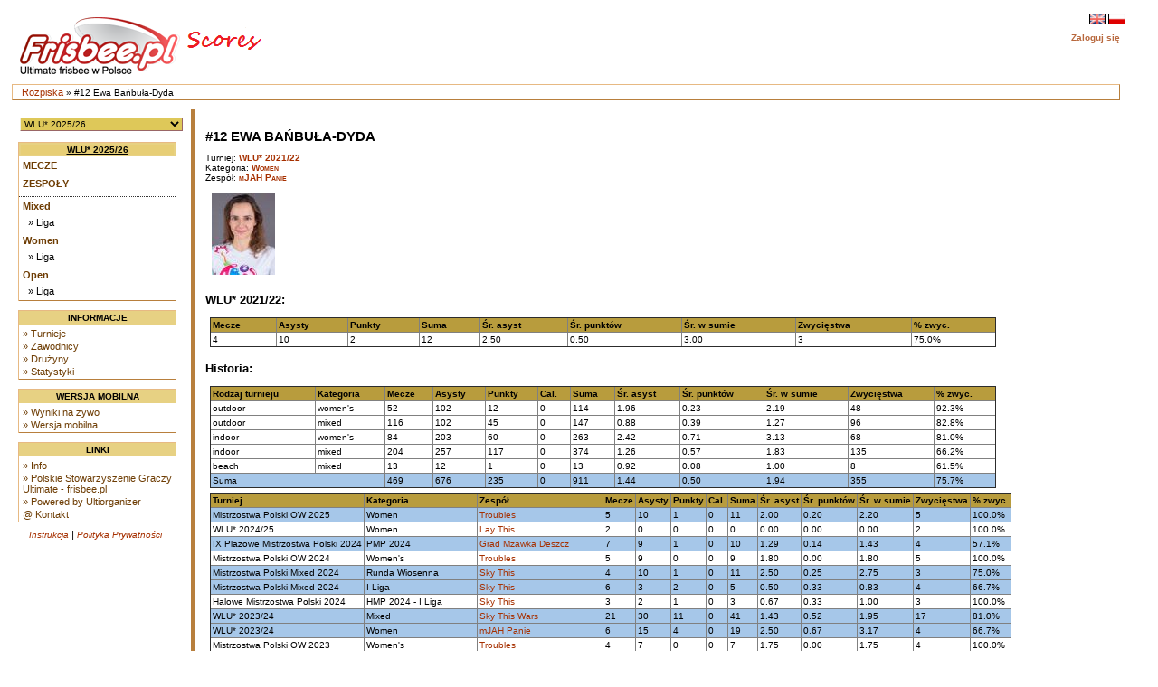

--- FILE ---
content_type: text/html
request_url: https://scores.frisbee.pl/?view=playercard&Series=0&Player=31489
body_size: 7271
content:

<!DOCTYPE html>
<html lang='pl'>
<head>
    <meta charset="utf-8">
    <meta http-equiv="Pragma" content="no-cache"/>
    <meta http-equiv="Expires" content="-1"/>
    <link rel='icon' type='image/png' href='/cust/psgu/favicon.png' />
        <title>PSGU Scores - #12 Ewa Bańbuła-Dyda</title>
        <link rel="stylesheet" href="/cust/psgu/style.css?58f71edea" type="text/css" />
<script type="text/javascript">
    <!--
    function checkAll(field)
        {
        var form = document.getElementById(field);
             
            for (var i=1; i < form.elements.length; i++) 
            {
             form.elements[i].checked = !form.elements[i].checked;
            }
        }
    
    function setId(id) 
        {
        var input = document.getElementById("hiddenDeleteId");
        input.value = id;
        }
    
    function changeseason(id, view) {
        var url = location.href;
    
        if (typeof view !== "undefined") {
            var vparam = "view";
            var vre = new RegExp("([?|&])" + vparam + "=.*?(&|$)", "i");
            if (url.match(vre)) {
                url = url.replace(vre, '$1' + vparam + '=' + view + '$2');
            } else {
                if (location.href.search("?") != -1) {
                    url = url + '&' + vparam + '=' + view;
                } else {
                    url = url.substring(0, url.lastIndexOf('/'));
                    url = url + "/?" + vparam + "=" + view; 
                }
            }
        }
        
        var param = "selseason";
        var re = new RegExp("([?|&])" + param + "=.*?(&|$)","i");
        if (url.match(re)) {
            url=url.replace(re,'$1' + param + "=" + id + '$2');
        } else {
            if (location.href.search("view=") != -1) {
                url = url + '&' + param + "=" + id;
            } else {
                url = url.substring(0, url.lastIndexOf('/'));
                url = url + "/?" + param + "=" + id; 
            }
        }
        location.href = url;
    }
    
    
    //-->
</script>
            <script>
                let CSID = "cookies-agreement",
                    CAT = "Tak, korzystamy z ciasteczek (cookies) jak wszyscy. Ale tylko z tych niezbędnych do działania strony. Nie znajdziesz u nas ani reklamowych, ani śledzących ciasteczek.",
                    CRM = "Więcej",
                    CPPL = 'https://scores.frisbee.pl/privacy_policy/',
                    CASL = '/?view=cookies';
            </script>
            <script src='/script/cookies.min.js'></script>
        
    <script>
        var us_vars = { IMAGES_PATH: '/images/' };
    </script>
    <script src='/script/jquery.min.js'></script>
    <script src='/script/jquery.uform.min.js'></script>
    <script src='/script/jquery.pbox.min.js'></script>
    <link rel='stylesheet' href='/script/uform.css' type='text/css' />
    <link rel='stylesheet' href='/script/pbox.css' type='text/css' />
    </head><body >
<div class='page'>
<div class='page_top'>
<div class='top_banner_space'></div>
<table border='0' cellpadding='0' cellspacing='0' style='width:100%;white-space: nowrap;'><tr>
<td class='topheader_left'>
<a href='https://scores.frisbee.pl/'><img class='logo' src='/cust/psgu/frisbee-pl.png' alt='PSGU'/></a>
<br/></td><td class='topheader_right'><table border='0' cellpadding='0' cellspacing='0' style='width:95%;white-space: nowrap;'>
<tr><td class='right' style='vertical-align:middle;'><a href='?view=playercard&amp;Series=0&amp;Player=31489&amp;locale=en'><img class='localeselection' src='/images/flags/lang/en_GB.utf8/flag.png' alt='English'/></a>
<a href='?view=playercard&amp;Series=0&amp;Player=31489&amp;locale=pl'><img class='localeselection' src='/images/flags/lang/pl_PL.utf8/flag.png' alt='Polski'/></a>
</td></tr><tr class='odd'>
    <td class='right' style='padding-top:5px'>
                    <span class='topheadertext topheaderlink us-pbox' data-url='https://scores.frisbee.pl/login/'
                  data-template='login_template' data-success='reload'>Zaloguj się</span>
            <div id="login_template" style="display: none">
                <div>
                    <label class='uform-field' data-name='login' data-errors='hide'>
                        <input class='uform-input uform-small' type='text' name='login'
                               placeholder='Login'>
                    </label>&nbsp;
                    <label class='uform-field' data-name='password' data-errors='hide'>
                        <input class='uform-input uform-small' type='password' name='password'
                               placeholder='Hasło'>
                    </label>
                                            <input type='hidden' name='redirect' value='/?view=playercard&amp;Series=0&amp;Player=31489'>
                                        <input class='uform-button' type='submit' value='Zaloguj się'>
                </div>
                <div>
                    <span class='uform-field left' data-name='global'></span>
                </div>
                <div>
                    <span>
                        <a class='topheaderlink' href='https://scores.frisbee.pl/recovery/'>Odzyskaj swoje konto</a>
                    </span>
                </div>
                                    <div>
                        <span>
                            <a class='topheaderlink' href='https://scores.frisbee.pl/register/'>Nowy użytkownik?</a>
                        </span>
                    </div>
                            </div>
            </td>
</tr>
</table></td></tr></table></div>
<div class='navigation_bar'><p class='navigation_bar_text'><a href='https://scores.frisbee.pl/?goindex=1'>Rozpiska</a> &raquo;  #12 Ewa Bańbuła-Dyda</p></div><div class='page_middle'>
<table><tr><td class='menu_left'><table><tr><td class='seasondropdowncell'><form action='?view=index' method='get' id='seasonsels'><div><select class='seasondropdown' name='selseason'
            onchange='changeseason(selseason.options[selseason.options.selectedIndex].value);'><option class='dropdown' selected='selected' value='WLU25'>WLU* 2025/26</option><option class='dropdown'  value='PMP2025'>X Mistrzostwa Polski w Beach Ultimate 2025</option><option class='dropdown'  value='MPX2025'>Mistrzostwa Polski Mixed 2025</option><option class='dropdown'  value='MPOW2025'>Mistrzostwa Polski OW 2025</option><option class='dropdown'  value='owcup2025'>O/W Cup 2025</option><option class='dropdown'  value='HMP2025'>Halowe Mistrzostwa Polski 2025</option><option class='dropdown'  value='WLU24'>WLU* 2024/25</option><option class='dropdown'  value='MMPX2024'>Młodzieżowe MPX 2024</option><option class='dropdown'  value='PMP2024'>IX Plażowe Mistrzostwa Polski 2024</option><option class='dropdown'  value='MPOW2024'>Mistrzostwa Polski OW 2024</option><option class='dropdown'  value='MPX2024'>Mistrzostwa Polski Mixed 2024</option><option class='dropdown'  value='HMP2024'>Halowe Mistrzostwa Polski 2024</option><option class='dropdown'  value='MHMP2024'>Młodzieżowe HMP 2024</option><option class='dropdown'  value='WLU23'>WLU* 2023/24</option><option class='dropdown'  value='MMP2023'>Młodzieżowe MPX 2023</option><option class='dropdown'  value='PMP2023'>VIII Plażowe Mistrzostwa Polski 2023</option><option class='dropdown'  value='MMPOW2023'>Młodzieżowe MPOW 2023</option><option class='dropdown'  value='MPOW2023'>Mistrzostwa Polski OW 2023</option><option class='dropdown'  value='MPX2023'>Mistrzostwa Polski Mixed 2023</option><option class='dropdown'  value='MHMP2023'>Młodzieżowe HMP 2023</option><option class='dropdown'  value='HMP2023'>Halowe Mistrzostwa Polski 2023</option><option class='dropdown'  value='WLU22'>WLU* 2022/23</option><option class='dropdown'  value='PMP2022'>VII Plażowe Mistrzostwa Polski 2022</option><option class='dropdown'  value='MMP2022'>Młodzieżowe MP 2022</option><option class='dropdown'  value='MPOW2022'>Mistrzostwa Polski OW 2022</option><option class='dropdown'  value='MPX2022'>Mistrzostwa Polski Mixed 2022</option><option class='dropdown'  value='MHMP2022'>Młodzieżowe HMP 2022</option><option class='dropdown'  value='HMP2022'>Halowe Mistrzostwa Polski 2022</option><option class='dropdown'  value='WLU21'>WLU* 2021/22</option><option class='dropdown'  value='PMP2021'>VI Plażowe Mistrzostwa Polski 2021</option><option class='dropdown'  value='MMP2021'>Młodzieżowe MP 2021</option><option class='dropdown'  value='MPX2021'>Mistrzostwa Polski Mixed 2021</option><option class='dropdown'  value='MPOW2021'>Mistrzostwa Polski OW 2021</option><option class='dropdown'  value='WLUZ20'>WLU* 2020/21</option><option class='dropdown'  value='MHMP2020'>Młodzieżowe HMP 2020</option><option class='dropdown'  value='HMP2020'>Halowe Mistrzostwa Polski 2020</option><option class='dropdown'  value='WLUZ19'>WLU* 2019/20</option><option class='dropdown'  value='MPX2019'>Mistrzostwa Polski Mixed 2019</option><option class='dropdown'  value='MMP2019'>Młodzieżowe MP 2019</option><option class='dropdown'  value='MPOW2019'>Mistrzostwa Polski OW 2019</option><option class='dropdown'  value='PMP2019'>V Plażowe Mistrzostwa Polski 2019</option><option class='dropdown'  value='MHMP2019'>Młodzieżowe HMP 2019</option><option class='dropdown'  value='HMP2019'>Halowe Mistrzostwa Polski 2019</option><option class='dropdown'  value='WLUZ18'>WLU* 2018/19</option><option class='dropdown'  value='MMP2018'>Młodzieżowe MP 2018</option><option class='dropdown'  value='MPX2018'>Mistrzostwa Polski Mixed 2018</option><option class='dropdown'  value='PMP2018'>IV Plażowe Mistrzostwa Polski 2018</option><option class='dropdown'  value='MPOW2018'>Mistrzostwa Polski OW 2018</option><option class='dropdown'  value='PLGN2018'>Poligon 2018</option><option class='dropdown'  value='MHMP2018'>Młodzieżowe HMP 2018</option><option class='dropdown'  value='HMP2018'>Halowe Mistrzostwa Polski 2018</option><option class='dropdown'  value='WLUZ17'>WLU* 2017/18</option><option class='dropdown'  value='MMP2017'>Młodzieżowe MP 2017</option><option class='dropdown'  value='MPX2017'>Mistrzostwa Polski Mixed 2017</option><option class='dropdown'  value='MPOW2017'>Mistrzostwa Polski OW 2017</option><option class='dropdown'  value='PMP2017'>III Plażowe Mistrzostwa Polski 2017</option><option class='dropdown'  value='PLGN2017'>Poligon 2017</option><option class='dropdown'  value='MHMP2017'>Młodzieżowe HMP 2017</option><option class='dropdown'  value='HMP2017'>Halowe Mistrzostwa Polski 2017</option><option class='dropdown'  value='WLUZ16'>WLU* 2016/17</option><option class='dropdown'  value='MPX2016'>Mistrzostwa Polski Mixed 2016</option><option class='dropdown'  value='MMP2016'>Młodzieżowe MP 2016</option><option class='dropdown'  value='MPOW2016'>Mistrzostwa Polski OW 2016</option><option class='dropdown'  value='MW2016'>Mistrzostwa Warszawy 2016</option><option class='dropdown'  value='PMP2016'>II Plażowe Mistrzostwa Polski 2016</option><option class='dropdown'  value='PLGN2016'>Poligon 2016</option><option class='dropdown'  value='HMP2016'>Halowe Mistrzostwa Polski 2016</option><option class='dropdown'  value='WLUZ15'>WLU* 2015</option><option class='dropdown'  value='MPM2015'>Mistrzostwa Polski Mixed 2015</option><option class='dropdown'  value='MMP2015'>Młodzieżowe MP 2015</option><option class='dropdown'  value='MPOW2015'>Mistrzostwa Polski OW 2015</option><option class='dropdown'  value='PMP2015'>I Plażowe Mistrzostwa Polski 2015</option><option class='dropdown'  value='WLU2015'>Warszawska Liga Ultimate 2015</option><option class='dropdown'  value='HMP2015'>Halowe Mistrzostwa Polski 2015</option><option class='dropdown'  value='WLUZ14'>WLU* 2014</option><option class='dropdown'  value='MPM2014'>Mistrzostwa Polski Mixed 2014</option><option class='dropdown'  value='MMP2014'>Młodzieżowe MP 2014</option><option class='dropdown'  value='MPOW2014'>Mistrzostwa Polski OW 2014</option><option class='dropdown'  value='PLU2014'>Południowa Liga Ultimate 2014</option><option class='dropdown'  value='WLU2014'>Warszawska Liga Ultimate 2014</option><option class='dropdown'  value='HMP2014'>Halowe Mistrzostwa Polski 2014</option><option class='dropdown'  value='PLU13'>Południowa Liga Ultimate 2013/14</option><option class='dropdown'  value='WLUZ13'>WLU* 2013</option><option class='dropdown'  value='MPM2013'>Mistrzostwa Polski Mixed 2013</option><option class='dropdown'  value='MPWO2013'>Mistrzostwa Polski OW 2013</option><option class='dropdown'  value='WLU2013'>Warszawska Liga Ultimate 2013</option><option class='dropdown'  value='HMP2013'>Halowe Mistrzostwa Polski 2013</option><option class='dropdown'  value='WZIU12'>WZIU 2012/13</option><option class='dropdown'  value='NPUL12'>NPUL 2012/13</option><option class='dropdown'  value='MP2012'>Mistrzostwa Polski Mixed 2012</option><option class='dropdown'  value='WLU2012'>Warszawska Liga Ultimate 2012</option><option class='dropdown'  value='PLU2012'>Południowa Liga Ultimate 2012</option><option class='dropdown'  value='HMP2012'>Halowe Mistrzostwa Polski 2012</option><option class='dropdown'  value='WZIU11'>WZIU 2011/12</option><option class='dropdown'  value='MP2011'>Mistrzostwa Polski Mixed 2011</option><option class='dropdown'  value='WLU2011'>Warszawska Liga Ultimate 2011</option><option class='dropdown'  value='HMP2011'>Halowe Mistrzostwa Polski 2011</option><option class='dropdown'  value='MP2010'>Mistrzostwa Polski Mixed 2010</option></select><noscript><div><input type='submit' value='OK' name='selectseason'/></div></noscript></div></form></td></tr></table><table class='leftmenulinks'>
<tr><td class='menuseasonlevel'><a class='seasonnav' style='text-align:center;' href='?view=eventstatus&amp;Season=WLU25'>WLU* 2025/26</a></td></tr>
<tr><td><a class='nav' href='?view=games&amp;Season=WLU25&amp;filter=current'>Mecze</a></td></tr>
<tr><td><a class='nav' href='?view=teams&amp;Season=WLU25'>Zespoły</a></td></tr>
<tr><td class='menuseparator'></td></tr>
<tr><td class='menuserieslevel'><a class='subnav' href='?view=seriesstatus&amp;Series=1255'>Mixed</a></td></tr>
<tr><td class='menupoollevel'>
<a class='navpoollink' href='?view=poolstatus&amp;Pool=2376'>&raquo; Liga</a>
</td></tr>
<tr><td class='menuserieslevel'><a class='subnav' href='?view=seriesstatus&amp;Series=1257'>Women</a></td></tr>
<tr><td class='menupoollevel'>
<a class='navpoollink' href='?view=poolstatus&amp;Pool=2377'>&raquo; Liga</a>
</td></tr>
<tr><td class='menuserieslevel'><a class='subnav' href='?view=seriesstatus&amp;Series=1256'>Open</a></td></tr>
<tr><td class='menupoollevel'>
<a class='navpoollink' href='?view=poolstatus&amp;Pool=2378'>&raquo; Liga</a>
</td></tr>
</table>
<table class='leftmenulinks'>
<tr><td class='menuseasonlevel'>Informacje</td></tr>
<tr><td><a class='subnav' href="?view=seasonlist">&raquo; Turnieje</a>
<a class='subnav' href="?view=allplayers">&raquo; Zawodnicy</a>
<a class='subnav' href="?view=allclubs">&raquo; Drużyny</a>
<a class='subnav' href="?view=statistics">&raquo; Statystyki</a></td></tr>
</table><table class='leftmenulinks'>
<tr><td class='menuseasonlevel'>Wersja mobilna</td></tr>
<tr><td><a class='subnav' href="mobile/?view=live">&raquo; Wyniki na żywo</a>
<a class='subnav' href="mobile">&raquo; Wersja mobilna</a>
</td></tr>
</table><table class='leftmenulinks'>
<tr><td class='menuseasonlevel'>Linki</td></tr>
<tr><td><a class='subnav' href="?view=info">&raquo; Info</a>
<a class='subnav' href='http://www.frisbee.pl/'>&raquo; Polskie Stowarzyszenie Graczy Ultimate - frisbee.pl</a>
<a class='subnav' href='http://sourceforge.net/projects/ultiorganizer/'>&raquo; Powered by Ultiorganizer</a>
<a class='subnav' href='mailto:scores@frisbee.pl'>@ Kontakt</a>
</td></tr>
</table><table style='width:170px'>
<tr><td class='guides'><a href='?view=user_guide'>Instrukcja</a> | 
<a href='https://scores.frisbee.pl/privacy_policy/'>Polityka Prywatności</a>
</td></tr></table></td>

<td align='left' valign='top' class='tdcontent'><div class='content'>
<h1>#12 Ewa Bańbuła-Dyda</h1><p>Turniej: <a class='headerlink' href='?view=seriesstatus&Series=1185&selseason=WLU21'>WLU* 2021/22</a><br>
Kategoria: <a class='headerlink' href='?view=seriesstatus&Series=1185'>Women</a><br>
Zespół: <a class='headerlink' href='?view=teamcard&amp;Team=2797'>mJAH Panie</a></p><table style='width:100%'><tr><td style='width:90px'><a href='https://scores.frisbee.pl/images/uploads/scores/players/100347/101521_5e448bfa208d3.jpg'><img src='https://scores.frisbee.pl/images/uploads/scores/players/100347/thumbs/101521_5e448bfa208d3.jpg' alt='Zdjęcie'/></a></td>
<td style='vertical-align:top;text-align:left'><table><tr><td></td></tr></table></td></tr></table><h2>WLU* 2021/22:</h2>
<table border='1' width='100%'><tr><th>Mecze</th><th>Asysty</th><th>Punkty</th><th>Suma</th><th>Śr. asyst</th><th>Śr. punktów</th><th>Śr. w sumie</th><th>Zwycięstwa</th><th>% zwyc.</th></tr>
<tr>
    <td>4</td>
    <td>10</td>
    <td>2</td>
    <td>12</td>
    <td>2.50</td>
    <td>0.50</td>
    <td>3.00</td>
    <td>3</td>
    <td>75.0%</td></tr>
</table>
<h2>Historia:</h2>
<table border='1' width='100%'><tr>
        <th>Rodzaj turnieju</th>
        <th>Kategoria</th>
        <th>Mecze</th>
        <th>Asysty</th>
        <th>Punkty</th>
        <th>Cal.</th>
        <th>Suma</th>
        <th>Śr. asyst</th>
        <th>Śr. punktów</th>
        <th>Śr. w sumie</th>
        <th>Zwycięstwa</th>
        <th>% zwyc.</th></tr>
<tr>
        <td>outdoor</td>
        <td>women's</td>
        <td>52</td>
        <td>102</td>
        <td>12</td>
        <td>0</td>
        <td>114</td>
        <td>1.96</td>
        <td>0.23</td>
        <td>2.19</td>
        <td>48</td>
        <td>92.3%</td></tr>
<tr>
        <td>outdoor</td>
        <td>mixed</td>
        <td>116</td>
        <td>102</td>
        <td>45</td>
        <td>0</td>
        <td>147</td>
        <td>0.88</td>
        <td>0.39</td>
        <td>1.27</td>
        <td>96</td>
        <td>82.8%</td></tr>
<tr>
        <td>indoor</td>
        <td>women's</td>
        <td>84</td>
        <td>203</td>
        <td>60</td>
        <td>0</td>
        <td>263</td>
        <td>2.42</td>
        <td>0.71</td>
        <td>3.13</td>
        <td>68</td>
        <td>81.0%</td></tr>
<tr>
        <td>indoor</td>
        <td>mixed</td>
        <td>204</td>
        <td>257</td>
        <td>117</td>
        <td>0</td>
        <td>374</td>
        <td>1.26</td>
        <td>0.57</td>
        <td>1.83</td>
        <td>135</td>
        <td>66.2%</td></tr>
<tr>
        <td>beach</td>
        <td>mixed</td>
        <td>13</td>
        <td>12</td>
        <td>1</td>
        <td>0</td>
        <td>13</td>
        <td>0.92</td>
        <td>0.08</td>
        <td>1.00</td>
        <td>8</td>
        <td>61.5%</td></tr>
<tr class='highlight'>
        <td colspan='2'>Suma</td>
        <td>469</td>
        <td>676</td>
        <td>235</td>
        <td>0</td>
        <td>911</td>
        <td>1.44</td>
        <td>0.50</td>
        <td>1.94</td>
        <td>355</td>
        <td>75.7%</td></tr>
</table>
<table style='white-space: nowrap;' border='1' cellspacing='0' width='100%'>

            <tr><th>Turniej</th>
            <th>Kategoria</th>
            <th>Zespół</th>
            <th>Mecze</th>
            <th>Asysty</th>
            <th>Punkty</th>
            <th>Cal.</th>
            <th>Suma</th>
            <th>Śr. asyst</th>
            <th>Śr. punktów</th>
            <th>Śr. w sumie</th>
            <th>Zwycięstwa</th>
            <th>% zwyc.</th></tr>
<tr class='highlight'><td>Mistrzostwa Polski OW 2025</td>
                        <td>Women</td>
                        <td><a href='?view=playercard&amp;Series=0&amp;Player=40799'>Troubles</a></td>
                        <td>5</td>
                        <td>10</td>
                        <td>1</td>
                        <td>0</td>
                        <td>11</td>
                        <td>2.00</td>
                        <td>0.20</td>
                        <td>2.20</td>
                        <td>5</td>
                        <td>100.0%</td></tr>
<tr><td>WLU* 2024/25</td>
                        <td>Women</td>
                        <td><a href='?view=playercard&amp;Series=0&amp;Player=39559'>Lay This</a></td>
                        <td>2</td>
                        <td>0</td>
                        <td>0</td>
                        <td>0</td>
                        <td>0</td>
                        <td>0.00</td>
                        <td>0.00</td>
                        <td>0.00</td>
                        <td>2</td>
                        <td>100.0%</td></tr>
<tr class='highlight'><td>IX Plażowe Mistrzostwa Polski 2024</td>
                        <td>PMP 2024</td>
                        <td><a href='?view=playercard&amp;Series=0&amp;Player=38671'>Grad Mżawka Deszcz</a></td>
                        <td>7</td>
                        <td>9</td>
                        <td>1</td>
                        <td>0</td>
                        <td>10</td>
                        <td>1.29</td>
                        <td>0.14</td>
                        <td>1.43</td>
                        <td>4</td>
                        <td>57.1%</td></tr>
<tr><td>Mistrzostwa Polski OW 2024</td>
                        <td>Women&#039;s</td>
                        <td><a href='?view=playercard&amp;Series=0&amp;Player=38459'>Troubles</a></td>
                        <td>5</td>
                        <td>9</td>
                        <td>0</td>
                        <td>0</td>
                        <td>9</td>
                        <td>1.80</td>
                        <td>0.00</td>
                        <td>1.80</td>
                        <td>5</td>
                        <td>100.0%</td></tr>
<tr class='highlight'><td>Mistrzostwa Polski Mixed 2024</td>
                        <td>Runda Wiosenna</td>
                        <td><a href='?view=playercard&amp;Series=0&amp;Player=37989'>Sky This</a></td>
                        <td>4</td>
                        <td>10</td>
                        <td>1</td>
                        <td>0</td>
                        <td>11</td>
                        <td>2.50</td>
                        <td>0.25</td>
                        <td>2.75</td>
                        <td>3</td>
                        <td>75.0%</td></tr>
<tr class='highlight'><td>Mistrzostwa Polski Mixed 2024</td>
                        <td>I Liga</td>
                        <td><a href='?view=playercard&amp;Series=0&amp;Player=39050'>Sky This</a></td>
                        <td>6</td>
                        <td>3</td>
                        <td>2</td>
                        <td>0</td>
                        <td>5</td>
                        <td>0.50</td>
                        <td>0.33</td>
                        <td>0.83</td>
                        <td>4</td>
                        <td>66.7%</td></tr>
<tr><td>Halowe Mistrzostwa Polski 2024</td>
                        <td>HMP 2024 - I Liga</td>
                        <td><a href='?view=playercard&amp;Series=0&amp;Player=37590'>Sky This</a></td>
                        <td>3</td>
                        <td>2</td>
                        <td>1</td>
                        <td>0</td>
                        <td>3</td>
                        <td>0.67</td>
                        <td>0.33</td>
                        <td>1.00</td>
                        <td>3</td>
                        <td>100.0%</td></tr>
<tr class='highlight'><td>WLU* 2023/24</td>
                        <td>Mixed</td>
                        <td><a href='?view=playercard&amp;Series=0&amp;Player=36860'>Sky This Wars</a></td>
                        <td>21</td>
                        <td>30</td>
                        <td>11</td>
                        <td>0</td>
                        <td>41</td>
                        <td>1.43</td>
                        <td>0.52</td>
                        <td>1.95</td>
                        <td>17</td>
                        <td>81.0%</td></tr>
<tr class='highlight'><td>WLU* 2023/24</td>
                        <td>Women</td>
                        <td><a href='?view=playercard&amp;Series=0&amp;Player=37368'>mJAH Panie</a></td>
                        <td>6</td>
                        <td>15</td>
                        <td>4</td>
                        <td>0</td>
                        <td>19</td>
                        <td>2.50</td>
                        <td>0.67</td>
                        <td>3.17</td>
                        <td>4</td>
                        <td>66.7%</td></tr>
<tr><td>Mistrzostwa Polski OW 2023</td>
                        <td>Women&#039;s</td>
                        <td><a href='?view=playercard&amp;Series=0&amp;Player=35539'>Troubles</a></td>
                        <td>4</td>
                        <td>7</td>
                        <td>0</td>
                        <td>0</td>
                        <td>7</td>
                        <td>1.75</td>
                        <td>0.00</td>
                        <td>1.75</td>
                        <td>4</td>
                        <td>100.0%</td></tr>
<tr class='highlight'><td>Mistrzostwa Polski Mixed 2023</td>
                        <td>I Liga Mixed</td>
                        <td><a href='?view=playercard&amp;Series=0&amp;Player=36470'>Sky This</a></td>
                        <td>5</td>
                        <td>9</td>
                        <td>3</td>
                        <td>0</td>
                        <td>12</td>
                        <td>1.80</td>
                        <td>0.60</td>
                        <td>2.40</td>
                        <td>4</td>
                        <td>80.0%</td></tr>
<tr><td>Halowe Mistrzostwa Polski 2022</td>
                        <td>II Liga</td>
                        <td><a href='?view=playercard&amp;Series=0&amp;Player=31950'>Sky This</a></td>
                        <td>5</td>
                        <td>5</td>
                        <td>5</td>
                        <td>0</td>
                        <td>10</td>
                        <td>1.00</td>
                        <td>1.00</td>
                        <td>2.00</td>
                        <td>1</td>
                        <td>20.0%</td></tr>
<tr class='highlight'><td>WLU* 2021/22</td>
                        <td>Mixed</td>
                        <td><a href='?view=playercard&amp;Series=0&amp;Player=31119'>Sky This</a></td>
                        <td>12</td>
                        <td>19</td>
                        <td>3</td>
                        <td>0</td>
                        <td>22</td>
                        <td>1.58</td>
                        <td>0.25</td>
                        <td>1.83</td>
                        <td>1</td>
                        <td>8.3%</td></tr>
<tr class='highlight'><td>WLU* 2021/22</td>
                        <td>Women</td>
                        <td><a href='?view=playercard&amp;Series=0&amp;Player=31489'>mJAH Panie</a></td>
                        <td>4</td>
                        <td>10</td>
                        <td>2</td>
                        <td>0</td>
                        <td>12</td>
                        <td>2.50</td>
                        <td>0.50</td>
                        <td>3.00</td>
                        <td>3</td>
                        <td>75.0%</td></tr>
<tr><td>Mistrzostwa Polski Mixed 2021</td>
                        <td>Mixed 1. Runda</td>
                        <td><a href='?view=playercard&amp;Series=0&amp;Player=28969'>Grandmaster Flash</a></td>
                        <td>3</td>
                        <td>1</td>
                        <td>0</td>
                        <td>0</td>
                        <td>1</td>
                        <td>0.33</td>
                        <td>0.00</td>
                        <td>0.33</td>
                        <td>0</td>
                        <td>0.0%</td></tr>
<tr><td>Mistrzostwa Polski Mixed 2021</td>
                        <td>Mixed 2. Runda</td>
                        <td><a href='?view=playercard&amp;Series=0&amp;Player=29769'>Grandmaster Flash</a></td>
                        <td>3</td>
                        <td>5</td>
                        <td>1</td>
                        <td>0</td>
                        <td>6</td>
                        <td>1.67</td>
                        <td>0.33</td>
                        <td>2.00</td>
                        <td>2</td>
                        <td>66.7%</td></tr>
<tr><td>Mistrzostwa Polski Mixed 2021</td>
                        <td>Mixed 3. Runda</td>
                        <td><a href='?view=playercard&amp;Series=0&amp;Player=30907'>Grandmaster Flash</a></td>
                        <td>2</td>
                        <td>6</td>
                        <td>1</td>
                        <td>0</td>
                        <td>7</td>
                        <td>3.00</td>
                        <td>0.50</td>
                        <td>3.50</td>
                        <td>1</td>
                        <td>50.0%</td></tr>
<tr class='highlight'><td>Mistrzostwa Polski OW 2021</td>
                        <td>Women&#039;s 1. Runda</td>
                        <td><a href='?view=playercard&amp;Series=0&amp;Player=28607'>Troubles</a></td>
                        <td>3</td>
                        <td>5</td>
                        <td>0</td>
                        <td>0</td>
                        <td>5</td>
                        <td>1.67</td>
                        <td>0.00</td>
                        <td>1.67</td>
                        <td>3</td>
                        <td>100.0%</td></tr>
<tr class='highlight'><td>Mistrzostwa Polski OW 2021</td>
                        <td>Women&#039;s 2. Runda</td>
                        <td><a href='?view=playercard&amp;Series=0&amp;Player=29453'>Troubles</a></td>
                        <td>3</td>
                        <td>7</td>
                        <td>0</td>
                        <td>0</td>
                        <td>7</td>
                        <td>2.33</td>
                        <td>0.00</td>
                        <td>2.33</td>
                        <td>2</td>
                        <td>66.7%</td></tr>
<tr class='highlight'><td>Mistrzostwa Polski OW 2021</td>
                        <td>Women&#039;s 3. Runda</td>
                        <td><a href='?view=playercard&amp;Series=0&amp;Player=30372'>Troubles</a></td>
                        <td>2</td>
                        <td>7</td>
                        <td>1</td>
                        <td>0</td>
                        <td>8</td>
                        <td>3.50</td>
                        <td>0.50</td>
                        <td>4.00</td>
                        <td>1</td>
                        <td>50.0%</td></tr>
<tr><td>WLU* 2020/21</td>
                        <td>Mixed</td>
                        <td><a href='?view=playercard&amp;Series=0&amp;Player=27806'>Sky This</a></td>
                        <td>14</td>
                        <td>14</td>
                        <td>3</td>
                        <td>0</td>
                        <td>17</td>
                        <td>1.00</td>
                        <td>0.21</td>
                        <td>1.21</td>
                        <td>8</td>
                        <td>57.1%</td></tr>
<tr><td>WLU* 2020/21</td>
                        <td>Women</td>
                        <td><a href='?view=playercard&amp;Series=0&amp;Player=28121'>Troubles</a></td>
                        <td>6</td>
                        <td>13</td>
                        <td>1</td>
                        <td>0</td>
                        <td>14</td>
                        <td>2.17</td>
                        <td>0.17</td>
                        <td>2.33</td>
                        <td>6</td>
                        <td>100.0%</td></tr>
<tr class='highlight'><td>Halowe Mistrzostwa Polski 2020</td>
                        <td>II Liga</td>
                        <td><a href='?view=playercard&amp;Series=0&amp;Player=27358'>Grandmaster Flash</a></td>
                        <td>5</td>
                        <td>15</td>
                        <td>5</td>
                        <td>0</td>
                        <td>20</td>
                        <td>3.00</td>
                        <td>1.00</td>
                        <td>4.00</td>
                        <td>2</td>
                        <td>40.0%</td></tr>
<tr><td>WLU* 2019/20</td>
                        <td>Mixed</td>
                        <td><a href='?view=playercard&amp;Series=0&amp;Player=26524'>Sky This</a></td>
                        <td>13</td>
                        <td>8</td>
                        <td>5</td>
                        <td>0</td>
                        <td>13</td>
                        <td>0.62</td>
                        <td>0.38</td>
                        <td>1.00</td>
                        <td>0</td>
                        <td>0.0%</td></tr>
<tr><td>WLU* 2019/20</td>
                        <td>Women</td>
                        <td><a href='?view=playercard&amp;Series=0&amp;Player=26674'>Gran Maestras de la Luz</a></td>
                        <td>7</td>
                        <td>24</td>
                        <td>9</td>
                        <td>0</td>
                        <td>33</td>
                        <td>3.43</td>
                        <td>1.29</td>
                        <td>4.71</td>
                        <td>4</td>
                        <td>57.1%</td></tr>
<tr class='highlight'><td>Mistrzostwa Polski Mixed 2019</td>
                        <td>I Liga</td>
                        <td><a href='?view=playercard&amp;Series=0&amp;Player=26067'>Grandmaster Flash</a></td>
                        <td>5</td>
                        <td>10</td>
                        <td>6</td>
                        <td>0</td>
                        <td>16</td>
                        <td>2.00</td>
                        <td>1.20</td>
                        <td>3.20</td>
                        <td>4</td>
                        <td>80.0%</td></tr>
<tr><td>Mistrzostwa Polski OW 2019</td>
                        <td>Women&#039;s</td>
                        <td><a href='?view=playercard&amp;Series=0&amp;Player=25637'>Troubles</a></td>
                        <td>4</td>
                        <td>13</td>
                        <td>2</td>
                        <td>0</td>
                        <td>15</td>
                        <td>3.25</td>
                        <td>0.50</td>
                        <td>3.75</td>
                        <td>4</td>
                        <td>100.0%</td></tr>
<tr class='highlight'><td>V Plażowe Mistrzostwa Polski 2019</td>
                        <td>Mixed</td>
                        <td><a href='?view=playercard&amp;Series=0&amp;Player=25498'>Grandmaster Flash</a></td>
                        <td>6</td>
                        <td>3</td>
                        <td>0</td>
                        <td>0</td>
                        <td>3</td>
                        <td>0.50</td>
                        <td>0.00</td>
                        <td>0.50</td>
                        <td>4</td>
                        <td>66.7%</td></tr>
<tr><td>WLU* 2018/19</td>
                        <td>Women</td>
                        <td><a href='?view=playercard&amp;Series=0&amp;Player=24224'>Gran Maestras de la Luz</a></td>
                        <td>6</td>
                        <td>12</td>
                        <td>10</td>
                        <td>0</td>
                        <td>22</td>
                        <td>2.00</td>
                        <td>1.67</td>
                        <td>3.67</td>
                        <td>5</td>
                        <td>83.3%</td></tr>
<tr class='highlight'><td>Mistrzostwa Polski Mixed 2018</td>
                        <td>Mistrzostwa Polski Mixed</td>
                        <td><a href='?view=playercard&amp;Series=0&amp;Player=23765'>Grandmaster Flash</a></td>
                        <td>7</td>
                        <td>6</td>
                        <td>3</td>
                        <td>0</td>
                        <td>9</td>
                        <td>0.86</td>
                        <td>0.43</td>
                        <td>1.29</td>
                        <td>4</td>
                        <td>57.1%</td></tr>
<tr><td>Mistrzostwa Polski OW 2018</td>
                        <td>Women&#039;s</td>
                        <td><a href='?view=playercard&amp;Series=0&amp;Player=22790'>Troubles</a></td>
                        <td>5</td>
                        <td>11</td>
                        <td>0</td>
                        <td>0</td>
                        <td>11</td>
                        <td>2.20</td>
                        <td>0.00</td>
                        <td>2.20</td>
                        <td>4</td>
                        <td>80.0%</td></tr>
<tr class='highlight'><td>Halowe Mistrzostwa Polski 2018</td>
                        <td>Halowe Mistrzostwa Polski</td>
                        <td><a href='?view=playercard&amp;Series=0&amp;Player=22302'>Grandmaster Flash</a></td>
                        <td>6</td>
                        <td>4</td>
                        <td>1</td>
                        <td>0</td>
                        <td>5</td>
                        <td>0.67</td>
                        <td>0.17</td>
                        <td>0.83</td>
                        <td>3</td>
                        <td>50.0%</td></tr>
<tr><td>WLU* 2017/18</td>
                        <td>Women</td>
                        <td><a href='?view=playercard&amp;Series=0&amp;Player=21489'>Arcymistrzynie Światła</a></td>
                        <td>9</td>
                        <td>32</td>
                        <td>8</td>
                        <td>0</td>
                        <td>40</td>
                        <td>3.56</td>
                        <td>0.89</td>
                        <td>4.44</td>
                        <td>6</td>
                        <td>66.7%</td></tr>
<tr class='highlight'><td>Mistrzostwa Polski Mixed 2017</td>
                        <td>Mistrzostwa Mixed</td>
                        <td><a href='?view=playercard&amp;Series=0&amp;Player=20918'>Grandmaster Flash</a></td>
                        <td>5</td>
                        <td>2</td>
                        <td>1</td>
                        <td>0</td>
                        <td>3</td>
                        <td>0.40</td>
                        <td>0.20</td>
                        <td>0.60</td>
                        <td>5</td>
                        <td>100.0%</td></tr>
<tr><td>Mistrzostwa Polski OW 2017</td>
                        <td>Women&#039;s</td>
                        <td><a href='?view=playercard&amp;Series=0&amp;Player=20085'>Troubles</a></td>
                        <td>2</td>
                        <td>4</td>
                        <td>3</td>
                        <td>0</td>
                        <td>7</td>
                        <td>2.00</td>
                        <td>1.50</td>
                        <td>3.50</td>
                        <td>2</td>
                        <td>100.0%</td></tr>
<tr class='highlight'><td>Halowe Mistrzostwa Polski 2017</td>
                        <td>Halowe Mistrzostwa Polski</td>
                        <td><a href='?view=playercard&amp;Series=0&amp;Player=19002'>Grandmaster Flash</a></td>
                        <td>6</td>
                        <td>15</td>
                        <td>4</td>
                        <td>0</td>
                        <td>19</td>
                        <td>2.50</td>
                        <td>0.67</td>
                        <td>3.17</td>
                        <td>5</td>
                        <td>83.3%</td></tr>
<tr class='highlight'><td>Halowe Mistrzostwa Polski 2017</td>
                        <td>Kwalifikacje Centrum</td>
                        <td><a href='?view=playercard&amp;Series=0&amp;Player=18884'>Grandmaster Flash</a></td>
                        <td>4</td>
                        <td>9</td>
                        <td>3</td>
                        <td>0</td>
                        <td>12</td>
                        <td>2.25</td>
                        <td>0.75</td>
                        <td>3.00</td>
                        <td>3</td>
                        <td>75.0%</td></tr>
<tr><td>WLU* 2016/17</td>
                        <td>Women</td>
                        <td><a href='?view=playercard&amp;Series=0&amp;Player=18417'>Troubles Maczety</a></td>
                        <td>9</td>
                        <td>28</td>
                        <td>7</td>
                        <td>0</td>
                        <td>35</td>
                        <td>3.11</td>
                        <td>0.78</td>
                        <td>3.89</td>
                        <td>8</td>
                        <td>88.9%</td></tr>
<tr><td>WLU* 2016/17</td>
                        <td>Mixed</td>
                        <td><a href='?view=playercard&amp;Series=0&amp;Player=18082'>Reach for the Sky</a></td>
                        <td>15</td>
                        <td>5</td>
                        <td>7</td>
                        <td>0</td>
                        <td>12</td>
                        <td>0.33</td>
                        <td>0.47</td>
                        <td>0.80</td>
                        <td>0</td>
                        <td>0.0%</td></tr>
<tr class='highlight'><td>Mistrzostwa Polski Mixed 2016</td>
                        <td>Mistrzostwa Mixed</td>
                        <td><a href='?view=playercard&amp;Series=0&amp;Player=17861'>Grandmaster Flash</a></td>
                        <td>6</td>
                        <td>6</td>
                        <td>3</td>
                        <td>0</td>
                        <td>9</td>
                        <td>1.00</td>
                        <td>0.50</td>
                        <td>1.50</td>
                        <td>6</td>
                        <td>100.0%</td></tr>
<tr><td>Mistrzostwa Polski OW 2016</td>
                        <td>Women</td>
                        <td><a href='?view=playercard&amp;Series=0&amp;Player=17018'>Troubles</a></td>
                        <td>6</td>
                        <td>13</td>
                        <td>2</td>
                        <td>0</td>
                        <td>15</td>
                        <td>2.17</td>
                        <td>0.33</td>
                        <td>2.50</td>
                        <td>6</td>
                        <td>100.0%</td></tr>
<tr class='highlight'><td>Mistrzostwa Warszawy 2016</td>
                        <td>Mixed</td>
                        <td><a href='?view=playercard&amp;Series=0&amp;Player=16961'>Grandmaster Flash</a></td>
                        <td>3</td>
                        <td>5</td>
                        <td>2</td>
                        <td>0</td>
                        <td>7</td>
                        <td>1.67</td>
                        <td>0.67</td>
                        <td>2.33</td>
                        <td>2</td>
                        <td>66.7%</td></tr>
<tr><td>Halowe Mistrzostwa Polski 2016</td>
                        <td>Halowe Mistrzostwa Polski</td>
                        <td><a href='?view=playercard&amp;Series=0&amp;Player=16232'>Grandmaster Flash</a></td>
                        <td>6</td>
                        <td>9</td>
                        <td>5</td>
                        <td>0</td>
                        <td>14</td>
                        <td>1.50</td>
                        <td>0.83</td>
                        <td>2.33</td>
                        <td>5</td>
                        <td>83.3%</td></tr>
<tr class='highlight'><td>WLU* 2015</td>
                        <td>Women</td>
                        <td><a href='?view=playercard&amp;Series=0&amp;Player=15730'>Troubles Maczety</a></td>
                        <td>10</td>
                        <td>0</td>
                        <td>0</td>
                        <td>0</td>
                        <td>0</td>
                        <td>0.00</td>
                        <td>0.00</td>
                        <td>0.00</td>
                        <td>7</td>
                        <td>70.0%</td></tr>
<tr class='highlight'><td>WLU* 2015</td>
                        <td>Mixed</td>
                        <td><a href='?view=playercard&amp;Series=0&amp;Player=15587'>Grandmaster Flash</a></td>
                        <td>10</td>
                        <td>0</td>
                        <td>1</td>
                        <td>0</td>
                        <td>1</td>
                        <td>0.00</td>
                        <td>0.10</td>
                        <td>0.10</td>
                        <td>9</td>
                        <td>90.0%</td></tr>
<tr><td>Mistrzostwa Polski Mixed 2015</td>
                        <td>Mistrzostwa Mixed</td>
                        <td><a href='?view=playercard&amp;Series=0&amp;Player=14954'>Grandmaster Flash</a></td>
                        <td>6</td>
                        <td>3</td>
                        <td>5</td>
                        <td>0</td>
                        <td>8</td>
                        <td>0.50</td>
                        <td>0.83</td>
                        <td>1.33</td>
                        <td>6</td>
                        <td>100.0%</td></tr>
<tr><td>Mistrzostwa Polski Mixed 2015</td>
                        <td>Kwalifikacje Centrum</td>
                        <td><a href='?view=playercard&amp;Series=0&amp;Player=14660'>Grandmaster Flash</a></td>
                        <td>3</td>
                        <td>0</td>
                        <td>1</td>
                        <td>0</td>
                        <td>1</td>
                        <td>0.00</td>
                        <td>0.33</td>
                        <td>0.33</td>
                        <td>3</td>
                        <td>100.0%</td></tr>
<tr class='highlight'><td>Mistrzostwa Polski OW 2015</td>
                        <td>Women</td>
                        <td><a href='?view=playercard&amp;Series=0&amp;Player=14232'>Troubles</a></td>
                        <td>3</td>
                        <td>4</td>
                        <td>0</td>
                        <td>0</td>
                        <td>4</td>
                        <td>1.33</td>
                        <td>0.00</td>
                        <td>1.33</td>
                        <td>3</td>
                        <td>100.0%</td></tr>
<tr><td>Warszawska Liga Ultimate 2015</td>
                        <td>Mixed</td>
                        <td><a href='?view=playercard&amp;Series=0&amp;Player=13846'>Grandmaster Flash</a></td>
                        <td>9</td>
                        <td>10</td>
                        <td>1</td>
                        <td>0</td>
                        <td>11</td>
                        <td>1.11</td>
                        <td>0.11</td>
                        <td>1.22</td>
                        <td>7</td>
                        <td>77.8%</td></tr>
<tr class='highlight'><td>Halowe Mistrzostwa Polski 2015</td>
                        <td>Halowe Mistrzostwa Polski</td>
                        <td><a href='?view=playercard&amp;Series=0&amp;Player=13463'>Grandmaster Flash</a></td>
                        <td>7</td>
                        <td>8</td>
                        <td>2</td>
                        <td>0</td>
                        <td>10</td>
                        <td>1.14</td>
                        <td>0.29</td>
                        <td>1.43</td>
                        <td>5</td>
                        <td>71.4%</td></tr>
<tr><td>WLU* 2014</td>
                        <td>Women</td>
                        <td><a href='?view=playercard&amp;Series=0&amp;Player=12792'>Troubles Maczety</a></td>
                        <td>9</td>
                        <td>24</td>
                        <td>12</td>
                        <td>0</td>
                        <td>36</td>
                        <td>2.67</td>
                        <td>1.33</td>
                        <td>4.00</td>
                        <td>8</td>
                        <td>88.9%</td></tr>
<tr><td>WLU* 2014</td>
                        <td>Mixed</td>
                        <td><a href='?view=playercard&amp;Series=0&amp;Player=12626'>Grandmaster Flash</a></td>
                        <td>13</td>
                        <td>20</td>
                        <td>11</td>
                        <td>0</td>
                        <td>31</td>
                        <td>1.54</td>
                        <td>0.85</td>
                        <td>2.38</td>
                        <td>12</td>
                        <td>92.3%</td></tr>
<tr class='highlight'><td>Mistrzostwa Polski Mixed 2014</td>
                        <td>Mistrzostwa Mixed</td>
                        <td><a href='?view=playercard&amp;Series=0&amp;Player=12044'>Grandmaster Flash</a></td>
                        <td>6</td>
                        <td>6</td>
                        <td>2</td>
                        <td>0</td>
                        <td>8</td>
                        <td>1.00</td>
                        <td>0.33</td>
                        <td>1.33</td>
                        <td>6</td>
                        <td>100.0%</td></tr>
<tr><td>Mistrzostwa Polski OW 2014</td>
                        <td>Women</td>
                        <td><a href='?view=playercard&amp;Series=0&amp;Player=9778'>Troubles</a></td>
                        <td>5</td>
                        <td>4</td>
                        <td>0</td>
                        <td>0</td>
                        <td>4</td>
                        <td>0.80</td>
                        <td>0.00</td>
                        <td>0.80</td>
                        <td>5</td>
                        <td>100.0%</td></tr>
<tr class='highlight'><td>Warszawska Liga Ultimate 2014</td>
                        <td>Mixed</td>
                        <td><a href='?view=playercard&amp;Series=0&amp;Player=9210'>Grandmaster Flash</a></td>
                        <td>7</td>
                        <td>4</td>
                        <td>2</td>
                        <td>0</td>
                        <td>6</td>
                        <td>0.57</td>
                        <td>0.29</td>
                        <td>0.86</td>
                        <td>7</td>
                        <td>100.0%</td></tr>
<tr><td>Halowe Mistrzostwa Polski 2014</td>
                        <td>Halowe Mistrzostwa Polski</td>
                        <td><a href='?view=playercard&amp;Series=0&amp;Player=8474'>Grandmaster Flash</a></td>
                        <td>6</td>
                        <td>9</td>
                        <td>3</td>
                        <td>0</td>
                        <td>12</td>
                        <td>1.50</td>
                        <td>0.50</td>
                        <td>2.00</td>
                        <td>5</td>
                        <td>83.3%</td></tr>
<tr class='highlight'><td>WLU* 2013</td>
                        <td>Women</td>
                        <td><a href='?view=playercard&amp;Series=0&amp;Player=6873'>Grandmaster Flash</a></td>
                        <td>5</td>
                        <td>17</td>
                        <td>3</td>
                        <td>0</td>
                        <td>20</td>
                        <td>3.40</td>
                        <td>0.60</td>
                        <td>4.00</td>
                        <td>5</td>
                        <td>100.0%</td></tr>
<tr class='highlight'><td>WLU* 2013</td>
                        <td>Mixed</td>
                        <td><a href='?view=playercard&amp;Series=0&amp;Player=6695'>Grandmaster Flash</a></td>
                        <td>9</td>
                        <td>8</td>
                        <td>7</td>
                        <td>0</td>
                        <td>15</td>
                        <td>0.89</td>
                        <td>0.78</td>
                        <td>1.67</td>
                        <td>9</td>
                        <td>100.0%</td></tr>
<tr><td>Mistrzostwa Polski Mixed 2013</td>
                        <td>Kwalifikacje Centrum</td>
                        <td><a href='?view=playercard&amp;Series=0&amp;Player=6058'>Grandmaster Flash</a></td>
                        <td>5</td>
                        <td>0</td>
                        <td>4</td>
                        <td>0</td>
                        <td>4</td>
                        <td>0.00</td>
                        <td>0.80</td>
                        <td>0.80</td>
                        <td>5</td>
                        <td>100.0%</td></tr>
<tr><td>Mistrzostwa Polski Mixed 2013</td>
                        <td>Mistrzostwa Mixed</td>
                        <td><a href='?view=playercard&amp;Series=0&amp;Player=6423'>Grandmaster Flash</a></td>
                        <td>6</td>
                        <td>2</td>
                        <td>2</td>
                        <td>0</td>
                        <td>4</td>
                        <td>0.33</td>
                        <td>0.33</td>
                        <td>0.67</td>
                        <td>6</td>
                        <td>100.0%</td></tr>
<tr class='highlight'><td>Mistrzostwa Polski OW 2013</td>
                        <td>Women</td>
                        <td><a href='?view=playercard&amp;Series=0&amp;Player=5404'>Troubles</a></td>
                        <td>5</td>
                        <td>8</td>
                        <td>3</td>
                        <td>0</td>
                        <td>11</td>
                        <td>1.60</td>
                        <td>0.60</td>
                        <td>2.20</td>
                        <td>4</td>
                        <td>80.0%</td></tr>
<tr><td>Warszawska Liga Ultimate 2013</td>
                        <td>Mixed</td>
                        <td><a href='?view=playercard&amp;Series=0&amp;Player=5603'>Grandmaster Flash</a></td>
                        <td>6</td>
                        <td>5</td>
                        <td>2</td>
                        <td>0</td>
                        <td>7</td>
                        <td>0.83</td>
                        <td>0.33</td>
                        <td>1.17</td>
                        <td>5</td>
                        <td>83.3%</td></tr>
<tr class='highlight'><td>Halowe Mistrzostwa Polski 2013</td>
                        <td>Mixed</td>
                        <td><a href='?view=playercard&amp;Series=0&amp;Player=4887'>Grandmaster Flash</a></td>
                        <td>6</td>
                        <td>6</td>
                        <td>1</td>
                        <td>0</td>
                        <td>7</td>
                        <td>1.00</td>
                        <td>0.17</td>
                        <td>1.17</td>
                        <td>6</td>
                        <td>100.0%</td></tr>
<tr><td>WZIU 2012/13</td>
                        <td>Women</td>
                        <td><a href='?view=playercard&amp;Series=0&amp;Player=3843'>Grandmaster Flash</a></td>
                        <td>11</td>
                        <td>28</td>
                        <td>4</td>
                        <td>0</td>
                        <td>32</td>
                        <td>2.55</td>
                        <td>0.36</td>
                        <td>2.91</td>
                        <td>10</td>
                        <td>90.9%</td></tr>
<tr><td>WZIU 2012/13</td>
                        <td>Mixed</td>
                        <td><a href='?view=playercard&amp;Series=0&amp;Player=3860'>Grandmaster Flash</a></td>
                        <td>10</td>
                        <td>11</td>
                        <td>8</td>
                        <td>0</td>
                        <td>19</td>
                        <td>1.10</td>
                        <td>0.80</td>
                        <td>1.90</td>
                        <td>9</td>
                        <td>90.0%</td></tr>
<tr class='highlight'><td>Warszawska Liga Ultimate 2012</td>
                        <td>Mixed</td>
                        <td><a href='?view=playercard&amp;Series=0&amp;Player=2754'>Grandmaster Flash</a></td>
                        <td>3</td>
                        <td>0</td>
                        <td>0</td>
                        <td>0</td>
                        <td>0</td>
                        <td>0.00</td>
                        <td>0.00</td>
                        <td>0.00</td>
                        <td>3</td>
                        <td>100.0%</td></tr>
<tr><td>Halowe Mistrzostwa Polski 2012</td>
                        <td>Mixed</td>
                        <td><a href='?view=playercard&amp;Series=0&amp;Player=2323'>Grandmaster Flash Rabarbar</a></td>
                        <td>7</td>
                        <td>9</td>
                        <td>4</td>
                        <td>0</td>
                        <td>13</td>
                        <td>1.29</td>
                        <td>0.57</td>
                        <td>1.86</td>
                        <td>7</td>
                        <td>100.0%</td></tr>
<tr class='highlight'><td>WZIU 2011/12</td>
                        <td>Mixed</td>
                        <td><a href='?view=playercard&amp;Series=0&amp;Player=2234'>Grandmaster Flash Pudel</a></td>
                        <td>19</td>
                        <td>41</td>
                        <td>22</td>
                        <td>0</td>
                        <td>63</td>
                        <td>2.16</td>
                        <td>1.16</td>
                        <td>3.32</td>
                        <td>19</td>
                        <td>100.0%</td></tr>
<tr><td>Mistrzostwa Polski Mixed 2011</td>
                        <td>Mixed</td>
                        <td><a href='?view=playercard&amp;Series=0&amp;Player=1909'>Grandmaster Flash</a></td>
                        <td>4</td>
                        <td>1</td>
                        <td>0</td>
                        <td>0</td>
                        <td>1</td>
                        <td>0.25</td>
                        <td>0.00</td>
                        <td>0.25</td>
                        <td>3</td>
                        <td>75.0%</td></tr>
<tr class='highlight'><td>Warszawska Liga Ultimate 2011</td>
                        <td>Mixed</td>
                        <td><a href='?view=playercard&amp;Series=0&amp;Player=1651'>Grandmaster Flash</a></td>
                        <td>6</td>
                        <td>5</td>
                        <td>3</td>
                        <td>0</td>
                        <td>8</td>
                        <td>0.83</td>
                        <td>0.50</td>
                        <td>1.33</td>
                        <td>6</td>
                        <td>100.0%</td></tr>
<tr><td>Halowe Mistrzostwa Polski 2011</td>
                        <td>Mixed</td>
                        <td><a href='?view=playercard&amp;Series=0&amp;Player=1342'>Grandmaster Flash</a></td>
                        <td>7</td>
                        <td>10</td>
                        <td>5</td>
                        <td>0</td>
                        <td>15</td>
                        <td>1.43</td>
                        <td>0.71</td>
                        <td>2.14</td>
                        <td>6</td>
                        <td>85.7%</td></tr>
<tr class='highlight'><td>Mistrzostwa Polski Mixed 2010</td>
                        <td>Mixed</td>
                        <td><a href='?view=playercard&amp;Series=0&amp;Player=1289'>Grandmaster Flash</a></td>
                        <td>6</td>
                        <td>3</td>
                        <td>0</td>
                        <td>0</td>
                        <td>3</td>
                        <td>0.50</td>
                        <td>0.00</td>
                        <td>0.50</td>
                        <td>4</td>
                        <td>66.7%</td></tr>
</table>
<p></p>
<h2>WLU* 2021/22 zdarzenia w meczach:</h2>
<table border='1' style='width:75%'><tr><th colspan='4'><b>28.11.2021&nbsp;&nbsp;Pyton Panie - mJAH Panie&nbsp;
            &nbsp;2 - 13</b></th></tr>
<tr><td style='width:10%'>24.38</td><td style='width:10%'>2 - 13</td><td class='highlight' style='width:40%'>Ewa Bańbuła-Dyda</td>
<td style='width:40%'>Lucyna Podg&oacute;rska</td></tr></table><table border='1' style='width:75%'><tr><th colspan='4'><b>28.11.2021&nbsp;&nbsp;4hands - mJAH Panie&nbsp;
            &nbsp;11 - 7</b></th></tr>
<tr><td style='width:10%'>5.23</td><td style='width:10%'>3 - 1</td><td class='highlight' style='width:40%'>Ewa Bańbuła-Dyda</td>
<td style='width:40%'>Lucyna Podg&oacute;rska</td></tr><tr><td style='width:10%'>11.49</td><td style='width:10%'>6 - 2</td><td class='highlight' style='width:40%'>Ewa Bańbuła-Dyda</td>
<td style='width:40%'>Natalia Omarska</td></tr><tr><td style='width:10%'>12.31</td><td style='width:10%'>6 - 3</td><td class='highlight' style='width:40%'>Ewa Bańbuła-Dyda</td>
<td style='width:40%'>Lucyna Podg&oacute;rska</td></tr><tr><td style='width:10%'>20.46</td><td style='width:10%'>9 - 4</td><td class='highlight' style='width:40%'>Ewa Bańbuła-Dyda</td>
<td style='width:40%'>Anna Paszkowska</td></tr><tr><td style='width:10%'>21.43</td><td style='width:10%'>9 - 5</td><td class='highlight' style='width:40%'>Ewa Bańbuła-Dyda</td>
<td style='width:40%'>Lucyna Podg&oacute;rska</td></tr><tr><td style='width:10%'>23.44</td><td style='width:10%'>10 - 7</td><td class='highlight' style='width:40%'>Ewa Bańbuła-Dyda</td>
<td style='width:40%'>Natalia Popek</td></tr></table><table border='1' style='width:75%'><tr><th colspan='4'><b>28.11.2021&nbsp;&nbsp;RJP Women - mJAH Panie&nbsp;
            &nbsp;11 - 13</b></th></tr>
<tr><td style='width:10%'>22.26</td><td style='width:10%'>9 - 13</td><td class='highlight' style='width:40%'>Ewa Bańbuła-Dyda</td>
<td style='width:40%'>Natalia Popek</td></tr></table><table border='1' style='width:75%'><tr><th colspan='4'><b>28.11.2021&nbsp;&nbsp;mJAH Panie - AKS Złe&nbsp;
            &nbsp;11 - 5</b></th></tr>
<tr><td style='width:10%'>3.08</td><td style='width:10%'>3 - 1</td><td class='highlight' style='width:40%'>Ewa Bańbuła-Dyda</td>
<td style='width:40%'>Lucyna Podg&oacute;rska</td></tr><tr><td style='width:10%'>5.02</td><td style='width:10%'>4 - 1</td><td style='width:40%'>Natalia Omarska</td><td class='highlight' style='width:40%'>Ewa Bańbuła-Dyda</td>
</tr><tr><td style='width:10%'>7.22</td><td style='width:10%'>5 - 2</td><td class='highlight' style='width:40%'>Ewa Bańbuła-Dyda</td>
<td style='width:40%'>Natalia Omarska</td></tr><tr><td style='width:10%'>22.38</td><td style='width:10%'>11 - 4</td><td style='width:40%'>Anna Paszkowska</td><td class='highlight' style='width:40%'>Ewa Bańbuła-Dyda</td>
</tr></table>
</div></td></tr></table></div>
<div class='page_bottom'></div></div></body></html>

--- FILE ---
content_type: application/javascript
request_url: https://scores.frisbee.pl/script/jquery.uform.min.js
body_size: 907
content:
!function(c){c.fn.uform=function(e){const a=c.extend({default_checkboxes:!0,on_before_submit:void 0,on_success:void 0,reset_on_success:!1,reload_on_success:!1,url:void 0},e);return this.each(function(){const n=c(this);function t(e){let o=function(){let o={};return n.find("input[type=text], input[type=hidden], input[type=password], input[type=date], select, textarea").each(function(){var e=c(this),t=e.prop("name");""!==t&&(o[t]=e.val())}),n.find("input[type=checkbox]").each(function(){var e=c(this),t=e.prop("name");""!==t&&(a.default_checkboxes?e.is(":checked")&&(o[t]="on"):o[t]=e.is(":checked")?"1":"0")}),n.find("input[type=radio]").each(function(){var e=c(this),t=e.prop("name");""!==t&&e.is(":checked")&&(o[t]=e.val())}),o}(),t="now";var s;(s=n.find(".uform-submit")).prop("disabled",!0),0===n.find(".uform-indicator").length&&s.after(c("<img src='"+us_vars.IMAGES_PATH+"indicator.gif' class='uform-indicator'>")),"now"===(t=!0!==e&&"function"==typeof a.on_before_submit?a.on_before_submit(n):t)?(i(),c.ajax(n.prop("action")||n.data("action")||a.url,{type:"POST",data:o,dataType:"json",success:function(e){var t;e.error&&"NOT-AUTHORIZED"===e.error?location.reload():(r(e.submit),e.redirect?location.href=e.redirect:("OK"===e.result&&(a.reload_on_success||"reload"===n.data("success")?location.reload():a.on_success?a.on_success(e,o):n.data("success-message")?(n.hide(),(t=c("#"+n.data("success-message"))).show(),t=t.offset().top-50,c("body"),c(window).scrollTop()>t&&c("body,html").animate({scrollTop:t},400)):n.data("success-hide")&&(n.parents(n.data("success-hide")).hide(),UIkit&&UIkit.notification({message:n.find(n.data("success-hide")+"-success-message").text(),pos:"top-right",status:"success"}),0===c(n.data("success-hide")+":visible").length)&&c(n.data("success-hide")+"-empty").show()),"NOK"===e.result&&c.each(e.errors,function(e,t){var o;"ERROR"===t.field?location.reload():0<(o=n.find(".uform-field[data-name="+t.field+"]")).length&&("hide"!==o.data("errors")&&o.append(c("<div>",{class:"uform-error uk-text-danger",text:t.message})),o.find("select, input, textarea").addClass("uform-field-error uk-form-danger"))})))}})):"cancel"===t&&r()}function r(e){n.find(".uform-indicator").remove(),void 0!==e&&"disabled"===e||n.find(".uform-submit").prop("disabled",!1)}function i(){n.find(".uform-error").remove(),n.find(".uform-field-error").removeClass("uform-field-error uk-form-danger")}n.addClass("uform"),n.find("input[type=submit]").addClass("uform-submit"),n.submit(function(e){return t(),e.preventDefault(),!1}),"FORM"!==n.prop("tagName")&&0===n.find("form").length&&(n.on("click",".uform-submit",function(e){return t(),e.preventDefault(),!1}),n.on("keypress",function(e){if(13===e.which)return t(),e.preventDefault(),!1})),n.on("uform.cancel",function(){i(),r()}),n.on("uform.submit",function(){t(!0)})})}}(jQuery),$(function(){$(".us-uform").uform()});